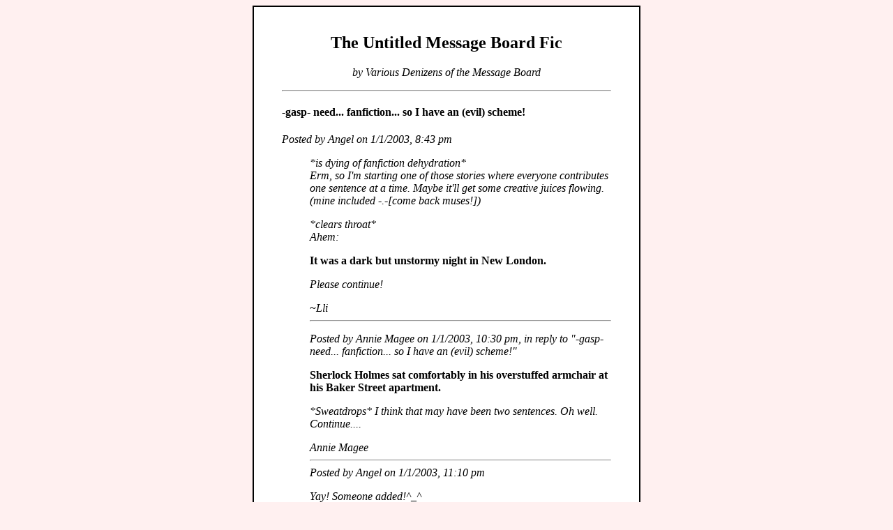

--- FILE ---
content_type: text/html
request_url: https://suburbanbanshee.net/holmes/linebyline.html
body_size: 5625
content:
<HTML>
<HEAD>
   <META HTTP-EQUIV="Content-Type" CONTENT="text/html; charset=iso-8859-1">
   <TITLE>FANFIC: The Untitled Line-by-Line Fic by Various Message Board Folk</TITLE>
</HEAD>
<BODY TEXT="#000000" BGCOLOR="#FFF0F0" LINK="#FF0000" VLINK="#800080"
ALINK="#0000FF">
<CENTER><TABLE BORDER CELLSPACING=0 CELLPADDING=0 WIDTH="556" HEIGHT="289"]
BORDERCOLOR="black">
<TR>
<TD BGCOLOR="#FFFFFF">&nbsp;
<CENTER>
<h2>The Untitled Message Board Fic</h2>
<i>by Various Denizens of the Message Board</i></CENTER>
<BLOCKQUOTE>
<hr>
<h4>-gasp- need... fanfiction... so I have an (evil) scheme!</h4>
<P><i>Posted by Angel on 1/1/2003, 8:43 pm</i>
<P><DD><i>*is dying of fanfiction dehydration* 
<BR><DD>Erm, so I'm starting one of those stories where everyone contributes 
one sentence at a time. Maybe it'll get some creative juices flowing. 
<BR><DD>(mine included -.-[come back muses!])</i>
<P><DD><I>*clears throat*
<BR><DD>Ahem:</i>
<P><DD><B>It was a dark but unstormy night in New London.</B>


<P><DD><i>Please continue!
<P><DD>~Lli</i>
<hr>
<P><I>Posted by Annie Magee on 1/1/2003, 10:30 pm, in reply to "-gasp- need... fanfiction... so I have an (evil) scheme!"</I>
<P><DD><B>Sherlock Holmes sat comfortably in his overstuffed armchair at his 
Baker Street apartment.</B>
<P><DD><i>*Sweatdrops* I think that may have been two sentences. Oh well. Continue....
<P><DD>Annie Magee</i>
<hr>
<I>Posted by Angel on 1/1/2003, 11:10 pm</I>
<P><DD><i>Yay! Someone added!^_^</i>
<P><DD><B>The Irregulars were arguing over, well, he wasn't honestly sure what; 
it had started as what colour Deidre should dye her hair.</B>
<P><DD><i>~Lli</i>
<hr>
<i>Posted by Joanne on 1/2/2003, 9:35 am</i>
<P><DD><B>Just then Watson came in carrying a tray of cookies, hoping it would 
distract the Irregulars from their argument.</B>
<P><DD><i>Sorry, but it was the only thing I could think of.
<P><DD>Cool idea, though. ^_^</i>
<HR>
<I>Posted by Racheal on 1/2/2003, 11:54 am</I>
    
<P><DD><B>After all it was best to stop it before friendship ended over someone 
dyeing their hair white.</B>
<hr>
<I>Posted by Angel on 1/2/2003, 1:35 pm</I>
 
<P><DD><I>Heh, forgot to write something....</i>
<P><DD><B>The Irregulars jumped on the cookies as if they hadn't eaten in days... 
after all, that banana bread loaf HAD been finished an hour ago.</B>
<HR>
<i>Posted by Meleisah on 1/2/2003, 2:24 pm</i>
     
<P><DD><B>Holmes, looking slightly amused, finally said...</B>
<P><DD><i>(Sombody think of what he should say, because I think that would 
be considered 2 lines)</i>
<hr>
<i>Posted by poptate12 on 1/2/2003, 3:23 pm</i>
<P><DD><B>But was suddenly cut of by the sound of the doorbell. He changed his 
mind about what he was saying and, deciding the others were busy, answered the
     door...</B>
<P><DD><i>*^_^* sorry, but it's more like a paragraph...</i>
<hr>
<i>Posted by Angel on 1/2/2003, 6:01 pm</i>
     
<P><DD><B>Standing fuming in the doorway was Inspector Lestrade, wearing a muu-muu.</B>
<P><DD><I>For all those who don't know, a muu-muu is a long, flowing dress from 
Hawaii. I like the word. ^_~</i>
<hr>
<i>Posted by Mary on 1/2/2003, 9:35 pm</i>
     
<P><DD><B>"I am going to kill them..." she growled.</B>
<hr>
<i>Posted by Racheal on 1/3/2003, 12:21 pm</i>
     
<P><DD><B>It was obvious she was not mentally all there. Who would believe 
she's sane when she's smoking a banana?</B>
<hr>
<i>Posted by Joanne on 1/3/2003, 12:31 pm</i>
     
<P><DD><B>Lestrade entered, while Holmes kept staring, trying to 
resist the urge to laugh.</B>
<hr>
<h4>The sentence by sentence fanfic continued...</h4>
<i>Posted by Jenny on 1/2/2003, 10:32 pm</i>
<P><DD><I>Sorry, thought we needed a new post: the other was really long.
     (I'm gonna add a small paragraph... sorry if there is any objections)</i>
<P><DD><B>Holmes raised an eyebrow. "Interesting costume, Lestrade."
<P><DD>Lestrade glared back. "Don't even start! You have no idea what I've 
been through today! It all started with -" 
<P><DD>Holmes interrupted her: "Hold on, give me a sporting chance to figure 
out what happened. I'm keen to guess."
<P><DD>"Fine," Lestrade answered, not really surprised. "But let me give you one hint."
<P><DD>"If you think it is necessary."
<P><DD>"Oh, but it is, Holmes. It has something to do with your father."</B>
<P><DD><I>Once again, sorry about the paragraph, but I couldn't help myself. 
I'm feeling really refreshed. Whoever thought of this idea, thank you!</i> 
<hr>
<i>Posted by Angel on 1/3/2003, 1:41 am, in reply to "The sentence by sentence fanfic continued..."</i>
    
<P><DD><I>You're welcome!</i>
<P><DD><B>"My who?" This was, admittedly, not the most intelligent thing he'd ever said.</B>
<P><DD><i>~Lli</i>
<hr>
<i>Posted by Joanne on 1/3/2003, 12:36 pm</i>
    
<P><DD><B>Lestrade smirked. Finally, for once she actually surprised the "Great Detective".</B>
<P><DD><I>Sorry, I added to the other post before I noticed we started a new one.</i>
<hr>
<i>Posted by Angel on 1/3/2003, 4:15 pm </i>
     
<P><DD><B>"Yeah, well... yeah." And then he actually blushed.</B>
<HR>
<i>Posted by Jenny on 1/3/2003, 7:27 pm </i>
     
<P><DD><B>By this point, the Irregulars had listened to the whole conversation, 
and were now smiling at Holmes and Lestrade.</B>
<HR>
<i>Posted by Mary on 1/3/2003, 7:29 pm </i>
     
<P><DD><B>Lestrade turned her triumphant smirk into a glare as she glanced over at them.</B>
<HR>
<i>Posted by Jenny on 1/3/2003, 9:45 pm </i>
   
<P><DD><B>"Holmes," she added, still glaring at the Irregulars, "I think we should 
go somewhere else and discuss this."</B>
<HR>
<i>Posted by Mary on 1/4/2003, 12:24 am </i>
     
<P><DD><B>Deidre stood up huffily, muttering, "Fine, be that way then."</B>
<HR>
<i>Posted by Annie Magee on 1/4/2003, 3:37 pm </i>
<P><DD><B>And with that, The Irregulars left, with Deidre slamming the door behind her, hard.</B>
<HR>
<i>Posted by Jenny on 1/4/2003, 4:50 pm </i>
  
<P><DD><B>"Anyway, Holmes," Lestrade continued, "Do you still want to figure it 
out or do you prefer I tell you?"</B>
<hr>
<i>Posted by Mary on 1/4/2003, 5:41 pm </i> 
     
<P><DD><B>Holmes smiled, one eyebrow still raised in the air.</B>
<HR>
<i>Posted by Joanne on 1/4/2003, 8:47 pm </i>
    
<P><DD><B>"For once, I'll let you have the pleasure of telling me, Lestrade."</B>
<HR>
<i>Posted by Mary on 1/5/2003, 9:16 am </i>
<P><DD><B>Lestrade sighed and, tugging at the muu-muu, began her tale of woe.</B>
<hr>
<h4>"Sentence by sentence fanfic continued again..."</h4>
<i>Posted by angel on 1/5/2003, 12:13 pm</i>
  
<P><DD><I>Right-o, cause the second thread was getting a bit long, I started another one.</i> 
<P><DD><B>"Well, see, Holmes, a couple days ago we got this message from the big wigs at the Yard.</B>
<hr>
<i>Posted by Mary on 1/5/2003, 12:15 pm</i> 
<P><DD><B>"It seemed that there had been some strange activity going on at SpaceTime Labs and 
wanted a few of us to go check it out."</B>
<hr>
<i>Posted by Annie Magee on 1/5/2003, 12:57 pm </i> 
 
<P><DD><B>"Oh, is that so?" said Sherlock Holmes, with his eyebrows raised.</B>
<hr>
<i>Posted by Joanne on 1/5/2003, 1:25 pm </i> 
    
<P><DD><B>Lestrade nodded. "So since I wasn't working on a case at the moment, 
Greyson sent me and the new rookie John Gillman to go check it out.</B> 
<hr>
<i>Posted by Angel on 1/6/2003, 10:57 pm </i> 
<P><DD><B>"Turns out it was an undercover job; they had a themed party going on..."</B>
<hr>
<i>Posted by Mary on 1/8/2003, 6:43 pm </i> 
<P><DD><B>"Of course that wasn't the bad part...</B>
<hr>
<i>Posted by Angel on 1/8/2003, 9:15 pm </i> 
<P><DD><B>"The bad part was the new nuclear weapons they were selling to a 
Prof. J. Mor... timer...</B>
<hr>
<i>Posted by Mary on 1/8/2003, 10:39 pm </i> 
<P><DD><B>"Of course, you know that nuclear weapons were outlawed ten years ago, 
so that was much cause for distress...</B>
<hr>
<i>Posted by Angel on 1/9/2003, 10:52 pm </i> 
     
<P><DD><B>"Gillman had this 'great' plan...</B>
<hr>
<i>Posted by Joanne on 1/10/2003, 3:07 pm </i> 
     24.233.108.161
<P><DD><B>"He thought he could just jump in, grab the Professor, and make an arrest 
right on the spot! *sigh* Rookies...."</B>
<hr>
<i>Posted by Mary on 1/11/2003, 11:53 pm </i> 
     12.241.42.85
<P><DD><B>At this point, Lestrade paused to straighten the muu-muu which had begun to 
slide down her shoulders.</B>
<hr>
<i>Posted by Emmi on 1/12/2003, 12:58 am </i> 
     24.64.223.204
<P><DD><B>Trying hard to keep from laughing, Holmes turned away to 'make sure the 
Irregulars weren't listening at the door.'
<P><DD>Sure enough...</B>
<hr>
<i>Posted by angel on 1/12/2003, 1:00 am </i> 
<P><DD><B>Deidre was standing on the other side of the door, her ear pressed against it.</B>
<hr>
<i>Posted by Mary on 1/12/2003, 1:00 am </i>
  
<P><DD><B>Deidre fell through the kitchen door at that moment, and glared back at her 
two companions who were trying their best (which wasn't much at all) to keep from
     laughing.</B>
<hr>
<i>Posted by Mary on 1/12/2003, 1:58 am </i> 
    
<P><DD><B>Lestrade muttered and threw up her hands.</B>
<hr>
<i>Posted by Em on 1/12/2003, 11:33 am </i> 
     
<P><DD><B>"Can't you get rid of them, Holmes, even for half an hour?"</B>
<hr>
<i>Posted by Jen on 1/13/2003, 1:38 am </i> 
   
<P><DD><B>"Hm. Perhaps if we shipped the lot of them off to Japan..." he replied, jokingly.</B>
<hr>
<i>Posted by Joanne on 1/13/2003, 5:41 pm</i>
     
<P><DD><B>"We heard that!" the Irregulars cried together.</B>
<P><DD><I>Thought it was time to start another thread. ^_~</i>
<hr>
<i>Posted by Jenny on 1/14/2003, 10:12 pm, in reply to "Sentence by sentence continued again, again....."</i> 
   
<P><DD><B>"Anyway," Lestrade continued, after making sure the Irregulars 
had moved into another room...</B>
<hr>
<i>Posted by Mary on 1/15/2003, 10:21 pm, in reply to 
"Re: Sentence by sentence continued again, again....."</i> 
  
<P><DD><B>"...I decided that I didn't really need Gillman's help so..."</B>
<hr>
<h4>I've Decided To Revive The Line-by-Line Thingy!!</h4>
<I>Posted by Mary on 5/20/2004, 6:17 pm</i>
<I>And here's my newest contribution...</i>
<P><DD><B>"...I told him something about him being needed most as a decoy, 
and sent him around back to cause a distraction..."</B>
<hr>
<I>Posted by Alicia on 5/22/2004, 7:37 pm, in reply to "I've Decided To Revive The Line-by-Line thingy!!"</i>
<I>-dances- I remember this! (I feel so *old*)</i>
<P><DD><B>"Only to find Moriarty, or, currently, Mortimer, trying to hightail it on a 
fancy-shmancy stolen hover-limo!..."</B>
<hr>
<i>Posted by Mary on 5/25/2004, 5:12 pm</i>
<P><DD><B>She stopped speaking when she heard the strangest sound coming from Holmes....</B>
<hr>
<I>Posted by Alicia on 5/25/2004, 11:21 pm</i>
<P><DD><B>Lestrade glared at him. "What now?"</B>
<hr>
<i>Posted by Mary on 5/26/2004, 4:31 pm</i>
<P><DD><B>Holmes however, had apparently fallen asleeep...</B>
<hr>
<I>Posted by Alicia on 5/26/2004, 7:23 pm</i>
<P><DD><B>"HEY! HEY HOLMES! Jerk! Wake up! Honestly. Geeze, Watson... how do you live 
with this guy?" Lestrade glared at Holmes.</B>
<HR>
<h4>Line by line (cont from below)</h4>
<hr>
<I>Posted by Mary on 5/26/2004, 7:44 pm</i>
<P><DD><B>Holmes cracked one eye open, and promptly closed it again.</B>
<hr>
<I>Posted by Alicia on 5/26/2004, 9:28 pm</i>
<P><DD><B>Lestrade gaped. "HOLMES!"</B>
<P><DD><B>Watson wished her good luck and went out for a walk.</B>
<hr>
<I>Posted by Mary on 5/27/2004, 3:39 pm</i>
<P><DD><B>Holmes sighed and opened both his eyes. "Really, Lestrade, I should have thought that 
by now you'd know the way I operate."</B>
<hr>
<I>Posted by Alicia on 5/29/2004, 9:06 pm</i>
<P><DD><B>Lestrade blinked, trying to ignore the blush she could feel rising. "Oh.. yeah... Sorry."</B>
<P><DD><I>(I just completely blanked out on the storyline... I'll get back to you on that O.o)</i>

</BLOCKQUOTE>
<hr>
<P><DD>TO BE CONTINUED 
<hr>
<P><DD><A HREF="fanfic.html">Back to the Fanfic index</A>
<BR>&nbsp;
</TD></TR></TABLE>
</BODY>
</HTML>

